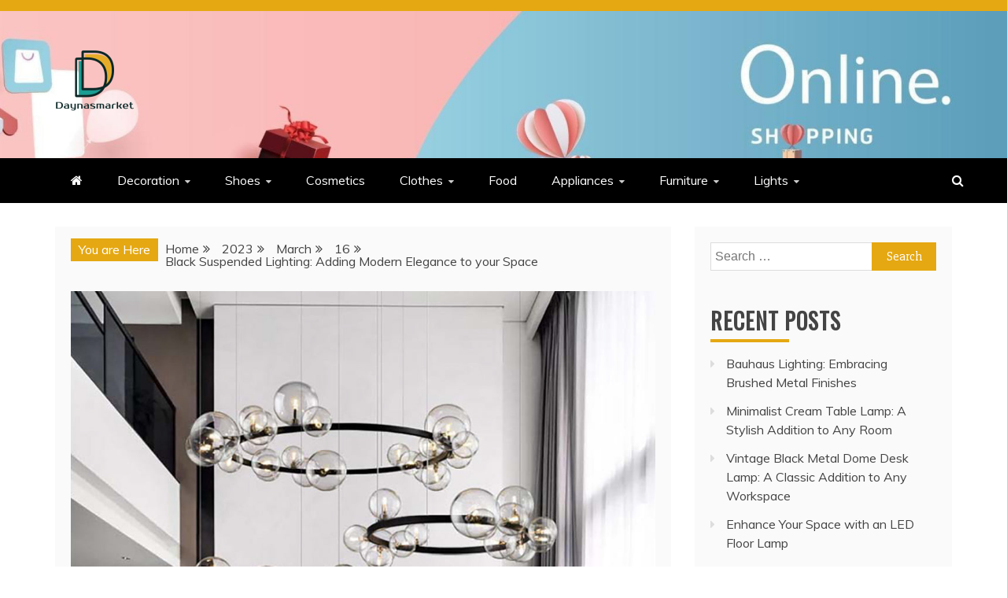

--- FILE ---
content_type: text/html; charset=UTF-8
request_url: https://www.daynasmarket.com/index.php/2023/03/16/black-suspended-lighting-adding-modern-elegance-to-your-space/
body_size: 16041
content:
<!doctype html>
<html lang="en-US" prefix="og: https://ogp.me/ns#">
<head>
    <meta charset="UTF-8">
    <meta name="viewport" content="width=device-width, initial-scale=1">
    <link rel="profile" href="https://gmpg.org/xfn/11">

    
<!-- Search Engine Optimization by Rank Math - https://s.rankmath.com/home -->
<title>Black Suspended Lighting: Adding Modern Elegance to your Space - Daynasmarket</title>
<meta name="description" content="Lighting is a crucial aspect of interior design as it can significantly impact the mood and aesthetics of a space. Choosing the right lighting fixture is"/>
<meta name="robots" content="index, follow, max-snippet:-1, max-video-preview:-1, max-image-preview:large"/>
<link rel="canonical" href="https://www.daynasmarket.com/index.php/2023/03/16/black-suspended-lighting-adding-modern-elegance-to-your-space/" />
<meta property="og:locale" content="en_US" />
<meta property="og:type" content="article" />
<meta property="og:title" content="Black Suspended Lighting: Adding Modern Elegance to your Space - Daynasmarket" />
<meta property="og:description" content="Lighting is a crucial aspect of interior design as it can significantly impact the mood and aesthetics of a space. Choosing the right lighting fixture is" />
<meta property="og:url" content="https://www.daynasmarket.com/index.php/2023/03/16/black-suspended-lighting-adding-modern-elegance-to-your-space/" />
<meta property="og:site_name" content="Daynasmarket" />
<meta property="article:section" content="Decoration" />
<meta property="og:image" content="https://www.daynasmarket.com/wp-content/uploads/2023/03/25921544_11276.jpg" />
<meta property="og:image:secure_url" content="https://www.daynasmarket.com/wp-content/uploads/2023/03/25921544_11276.jpg" />
<meta property="og:image:width" content="1000" />
<meta property="og:image:height" content="1000" />
<meta property="og:image:alt" content="Black Suspended Lighting: Adding Modern Elegance to your Space" />
<meta property="og:image:type" content="image/jpeg" />
<meta property="article:published_time" content="2023-03-16T14:33:43+00:00" />
<meta name="twitter:card" content="summary_large_image" />
<meta name="twitter:title" content="Black Suspended Lighting: Adding Modern Elegance to your Space - Daynasmarket" />
<meta name="twitter:description" content="Lighting is a crucial aspect of interior design as it can significantly impact the mood and aesthetics of a space. Choosing the right lighting fixture is" />
<meta name="twitter:image" content="https://www.daynasmarket.com/wp-content/uploads/2023/03/25921544_11276.jpg" />
<meta name="twitter:label1" content="Written by" />
<meta name="twitter:data1" content="Jackie K Freund" />
<meta name="twitter:label2" content="Time to read" />
<meta name="twitter:data2" content="2 minutes" />
<script type="application/ld+json" class="rank-math-schema">{"@context":"https://schema.org","@graph":[{"@type":["Person","Organization"],"@id":"https://www.daynasmarket.com/#person","name":"Daynasmarket"},{"@type":"WebSite","@id":"https://www.daynasmarket.com/#website","url":"https://www.daynasmarket.com","name":"Daynasmarket","publisher":{"@id":"https://www.daynasmarket.com/#person"},"inLanguage":"en-US"},{"@type":"ImageObject","@id":"https://www.daynasmarket.com/wp-content/uploads/2023/03/25921544_11276.jpg","url":"https://www.daynasmarket.com/wp-content/uploads/2023/03/25921544_11276.jpg","width":"1000","height":"1000","inLanguage":"en-US"},{"@type":"Person","@id":"https://www.daynasmarket.com/author/chloe/","name":"Jackie K Freund","url":"https://www.daynasmarket.com/author/chloe/","image":{"@type":"ImageObject","@id":"https://secure.gravatar.com/avatar/e2003ec88b791fa240ac8b0b05d8d164?s=96&amp;d=mm&amp;r=g","url":"https://secure.gravatar.com/avatar/e2003ec88b791fa240ac8b0b05d8d164?s=96&amp;d=mm&amp;r=g","caption":"Jackie K Freund","inLanguage":"en-US"}},{"@type":"WebPage","@id":"https://www.daynasmarket.com/index.php/2023/03/16/black-suspended-lighting-adding-modern-elegance-to-your-space/#webpage","url":"https://www.daynasmarket.com/index.php/2023/03/16/black-suspended-lighting-adding-modern-elegance-to-your-space/","name":"Black Suspended Lighting: Adding Modern Elegance to your Space - Daynasmarket","datePublished":"2023-03-16T14:33:43+00:00","dateModified":"2023-03-16T14:33:43+00:00","author":{"@id":"https://www.daynasmarket.com/author/chloe/"},"isPartOf":{"@id":"https://www.daynasmarket.com/#website"},"primaryImageOfPage":{"@id":"https://www.daynasmarket.com/wp-content/uploads/2023/03/25921544_11276.jpg"},"inLanguage":"en-US"},{"@type":"BlogPosting","headline":"Black Suspended Lighting: Adding Modern Elegance to your Space - Daynasmarket","datePublished":"2023-03-16T14:33:43+00:00","dateModified":"2023-03-16T14:33:43+00:00","author":{"@id":"https://www.daynasmarket.com/author/chloe/"},"publisher":{"@id":"https://www.daynasmarket.com/#person"},"description":"Lighting is a crucial aspect of interior design as it can significantly impact the mood and aesthetics of a space. Choosing the right lighting fixture is","name":"Black Suspended Lighting: Adding Modern Elegance to your Space - Daynasmarket","@id":"https://www.daynasmarket.com/index.php/2023/03/16/black-suspended-lighting-adding-modern-elegance-to-your-space/#richSnippet","isPartOf":{"@id":"https://www.daynasmarket.com/index.php/2023/03/16/black-suspended-lighting-adding-modern-elegance-to-your-space/#webpage"},"image":{"@id":"https://www.daynasmarket.com/wp-content/uploads/2023/03/25921544_11276.jpg"},"inLanguage":"en-US","mainEntityOfPage":{"@id":"https://www.daynasmarket.com/index.php/2023/03/16/black-suspended-lighting-adding-modern-elegance-to-your-space/#webpage"}}]}</script>
<!-- /Rank Math WordPress SEO plugin -->

<link rel='dns-prefetch' href='//fonts.googleapis.com' />
<link rel="alternate" type="application/rss+xml" title="Daynasmarket &raquo; Feed" href="https://www.daynasmarket.com/index.php/feed/" />
<link rel="alternate" type="application/rss+xml" title="Daynasmarket &raquo; Comments Feed" href="https://www.daynasmarket.com/index.php/comments/feed/" />
<link rel="alternate" type="application/rss+xml" title="Daynasmarket &raquo; Black Suspended Lighting: Adding Modern Elegance to your Space Comments Feed" href="https://www.daynasmarket.com/index.php/2023/03/16/black-suspended-lighting-adding-modern-elegance-to-your-space/feed/" />
<script type="text/javascript">
/* <![CDATA[ */
window._wpemojiSettings = {"baseUrl":"https:\/\/s.w.org\/images\/core\/emoji\/14.0.0\/72x72\/","ext":".png","svgUrl":"https:\/\/s.w.org\/images\/core\/emoji\/14.0.0\/svg\/","svgExt":".svg","source":{"concatemoji":"https:\/\/www.daynasmarket.com\/wp-includes\/js\/wp-emoji-release.min.js?ver=6.4.1"}};
/*! This file is auto-generated */
!function(i,n){var o,s,e;function c(e){try{var t={supportTests:e,timestamp:(new Date).valueOf()};sessionStorage.setItem(o,JSON.stringify(t))}catch(e){}}function p(e,t,n){e.clearRect(0,0,e.canvas.width,e.canvas.height),e.fillText(t,0,0);var t=new Uint32Array(e.getImageData(0,0,e.canvas.width,e.canvas.height).data),r=(e.clearRect(0,0,e.canvas.width,e.canvas.height),e.fillText(n,0,0),new Uint32Array(e.getImageData(0,0,e.canvas.width,e.canvas.height).data));return t.every(function(e,t){return e===r[t]})}function u(e,t,n){switch(t){case"flag":return n(e,"\ud83c\udff3\ufe0f\u200d\u26a7\ufe0f","\ud83c\udff3\ufe0f\u200b\u26a7\ufe0f")?!1:!n(e,"\ud83c\uddfa\ud83c\uddf3","\ud83c\uddfa\u200b\ud83c\uddf3")&&!n(e,"\ud83c\udff4\udb40\udc67\udb40\udc62\udb40\udc65\udb40\udc6e\udb40\udc67\udb40\udc7f","\ud83c\udff4\u200b\udb40\udc67\u200b\udb40\udc62\u200b\udb40\udc65\u200b\udb40\udc6e\u200b\udb40\udc67\u200b\udb40\udc7f");case"emoji":return!n(e,"\ud83e\udef1\ud83c\udffb\u200d\ud83e\udef2\ud83c\udfff","\ud83e\udef1\ud83c\udffb\u200b\ud83e\udef2\ud83c\udfff")}return!1}function f(e,t,n){var r="undefined"!=typeof WorkerGlobalScope&&self instanceof WorkerGlobalScope?new OffscreenCanvas(300,150):i.createElement("canvas"),a=r.getContext("2d",{willReadFrequently:!0}),o=(a.textBaseline="top",a.font="600 32px Arial",{});return e.forEach(function(e){o[e]=t(a,e,n)}),o}function t(e){var t=i.createElement("script");t.src=e,t.defer=!0,i.head.appendChild(t)}"undefined"!=typeof Promise&&(o="wpEmojiSettingsSupports",s=["flag","emoji"],n.supports={everything:!0,everythingExceptFlag:!0},e=new Promise(function(e){i.addEventListener("DOMContentLoaded",e,{once:!0})}),new Promise(function(t){var n=function(){try{var e=JSON.parse(sessionStorage.getItem(o));if("object"==typeof e&&"number"==typeof e.timestamp&&(new Date).valueOf()<e.timestamp+604800&&"object"==typeof e.supportTests)return e.supportTests}catch(e){}return null}();if(!n){if("undefined"!=typeof Worker&&"undefined"!=typeof OffscreenCanvas&&"undefined"!=typeof URL&&URL.createObjectURL&&"undefined"!=typeof Blob)try{var e="postMessage("+f.toString()+"("+[JSON.stringify(s),u.toString(),p.toString()].join(",")+"));",r=new Blob([e],{type:"text/javascript"}),a=new Worker(URL.createObjectURL(r),{name:"wpTestEmojiSupports"});return void(a.onmessage=function(e){c(n=e.data),a.terminate(),t(n)})}catch(e){}c(n=f(s,u,p))}t(n)}).then(function(e){for(var t in e)n.supports[t]=e[t],n.supports.everything=n.supports.everything&&n.supports[t],"flag"!==t&&(n.supports.everythingExceptFlag=n.supports.everythingExceptFlag&&n.supports[t]);n.supports.everythingExceptFlag=n.supports.everythingExceptFlag&&!n.supports.flag,n.DOMReady=!1,n.readyCallback=function(){n.DOMReady=!0}}).then(function(){return e}).then(function(){var e;n.supports.everything||(n.readyCallback(),(e=n.source||{}).concatemoji?t(e.concatemoji):e.wpemoji&&e.twemoji&&(t(e.twemoji),t(e.wpemoji)))}))}((window,document),window._wpemojiSettings);
/* ]]> */
</script>
<style id='wp-emoji-styles-inline-css' type='text/css'>

	img.wp-smiley, img.emoji {
		display: inline !important;
		border: none !important;
		box-shadow: none !important;
		height: 1em !important;
		width: 1em !important;
		margin: 0 0.07em !important;
		vertical-align: -0.1em !important;
		background: none !important;
		padding: 0 !important;
	}
</style>
<link rel='stylesheet' id='wp-block-library-css' href='https://www.daynasmarket.com/wp-includes/css/dist/block-library/style.min.css?ver=6.4.1' type='text/css' media='all' />
<style id='wp-block-library-inline-css' type='text/css'>
.has-text-align-justify{text-align:justify;}
</style>
<style id='wp-block-library-theme-inline-css' type='text/css'>
.wp-block-audio figcaption{color:#555;font-size:13px;text-align:center}.is-dark-theme .wp-block-audio figcaption{color:hsla(0,0%,100%,.65)}.wp-block-audio{margin:0 0 1em}.wp-block-code{border:1px solid #ccc;border-radius:4px;font-family:Menlo,Consolas,monaco,monospace;padding:.8em 1em}.wp-block-embed figcaption{color:#555;font-size:13px;text-align:center}.is-dark-theme .wp-block-embed figcaption{color:hsla(0,0%,100%,.65)}.wp-block-embed{margin:0 0 1em}.blocks-gallery-caption{color:#555;font-size:13px;text-align:center}.is-dark-theme .blocks-gallery-caption{color:hsla(0,0%,100%,.65)}.wp-block-image figcaption{color:#555;font-size:13px;text-align:center}.is-dark-theme .wp-block-image figcaption{color:hsla(0,0%,100%,.65)}.wp-block-image{margin:0 0 1em}.wp-block-pullquote{border-bottom:4px solid;border-top:4px solid;color:currentColor;margin-bottom:1.75em}.wp-block-pullquote cite,.wp-block-pullquote footer,.wp-block-pullquote__citation{color:currentColor;font-size:.8125em;font-style:normal;text-transform:uppercase}.wp-block-quote{border-left:.25em solid;margin:0 0 1.75em;padding-left:1em}.wp-block-quote cite,.wp-block-quote footer{color:currentColor;font-size:.8125em;font-style:normal;position:relative}.wp-block-quote.has-text-align-right{border-left:none;border-right:.25em solid;padding-left:0;padding-right:1em}.wp-block-quote.has-text-align-center{border:none;padding-left:0}.wp-block-quote.is-large,.wp-block-quote.is-style-large,.wp-block-quote.is-style-plain{border:none}.wp-block-search .wp-block-search__label{font-weight:700}.wp-block-search__button{border:1px solid #ccc;padding:.375em .625em}:where(.wp-block-group.has-background){padding:1.25em 2.375em}.wp-block-separator.has-css-opacity{opacity:.4}.wp-block-separator{border:none;border-bottom:2px solid;margin-left:auto;margin-right:auto}.wp-block-separator.has-alpha-channel-opacity{opacity:1}.wp-block-separator:not(.is-style-wide):not(.is-style-dots){width:100px}.wp-block-separator.has-background:not(.is-style-dots){border-bottom:none;height:1px}.wp-block-separator.has-background:not(.is-style-wide):not(.is-style-dots){height:2px}.wp-block-table{margin:0 0 1em}.wp-block-table td,.wp-block-table th{word-break:normal}.wp-block-table figcaption{color:#555;font-size:13px;text-align:center}.is-dark-theme .wp-block-table figcaption{color:hsla(0,0%,100%,.65)}.wp-block-video figcaption{color:#555;font-size:13px;text-align:center}.is-dark-theme .wp-block-video figcaption{color:hsla(0,0%,100%,.65)}.wp-block-video{margin:0 0 1em}.wp-block-template-part.has-background{margin-bottom:0;margin-top:0;padding:1.25em 2.375em}
</style>
<link rel='stylesheet' id='mediaelement-css' href='https://www.daynasmarket.com/wp-includes/js/mediaelement/mediaelementplayer-legacy.min.css?ver=4.2.17' type='text/css' media='all' />
<link rel='stylesheet' id='wp-mediaelement-css' href='https://www.daynasmarket.com/wp-includes/js/mediaelement/wp-mediaelement.min.css?ver=6.4.1' type='text/css' media='all' />
<style id='classic-theme-styles-inline-css' type='text/css'>
/*! This file is auto-generated */
.wp-block-button__link{color:#fff;background-color:#32373c;border-radius:9999px;box-shadow:none;text-decoration:none;padding:calc(.667em + 2px) calc(1.333em + 2px);font-size:1.125em}.wp-block-file__button{background:#32373c;color:#fff;text-decoration:none}
</style>
<style id='global-styles-inline-css' type='text/css'>
body{--wp--preset--color--black: #000000;--wp--preset--color--cyan-bluish-gray: #abb8c3;--wp--preset--color--white: #ffffff;--wp--preset--color--pale-pink: #f78da7;--wp--preset--color--vivid-red: #cf2e2e;--wp--preset--color--luminous-vivid-orange: #ff6900;--wp--preset--color--luminous-vivid-amber: #fcb900;--wp--preset--color--light-green-cyan: #7bdcb5;--wp--preset--color--vivid-green-cyan: #00d084;--wp--preset--color--pale-cyan-blue: #8ed1fc;--wp--preset--color--vivid-cyan-blue: #0693e3;--wp--preset--color--vivid-purple: #9b51e0;--wp--preset--gradient--vivid-cyan-blue-to-vivid-purple: linear-gradient(135deg,rgba(6,147,227,1) 0%,rgb(155,81,224) 100%);--wp--preset--gradient--light-green-cyan-to-vivid-green-cyan: linear-gradient(135deg,rgb(122,220,180) 0%,rgb(0,208,130) 100%);--wp--preset--gradient--luminous-vivid-amber-to-luminous-vivid-orange: linear-gradient(135deg,rgba(252,185,0,1) 0%,rgba(255,105,0,1) 100%);--wp--preset--gradient--luminous-vivid-orange-to-vivid-red: linear-gradient(135deg,rgba(255,105,0,1) 0%,rgb(207,46,46) 100%);--wp--preset--gradient--very-light-gray-to-cyan-bluish-gray: linear-gradient(135deg,rgb(238,238,238) 0%,rgb(169,184,195) 100%);--wp--preset--gradient--cool-to-warm-spectrum: linear-gradient(135deg,rgb(74,234,220) 0%,rgb(151,120,209) 20%,rgb(207,42,186) 40%,rgb(238,44,130) 60%,rgb(251,105,98) 80%,rgb(254,248,76) 100%);--wp--preset--gradient--blush-light-purple: linear-gradient(135deg,rgb(255,206,236) 0%,rgb(152,150,240) 100%);--wp--preset--gradient--blush-bordeaux: linear-gradient(135deg,rgb(254,205,165) 0%,rgb(254,45,45) 50%,rgb(107,0,62) 100%);--wp--preset--gradient--luminous-dusk: linear-gradient(135deg,rgb(255,203,112) 0%,rgb(199,81,192) 50%,rgb(65,88,208) 100%);--wp--preset--gradient--pale-ocean: linear-gradient(135deg,rgb(255,245,203) 0%,rgb(182,227,212) 50%,rgb(51,167,181) 100%);--wp--preset--gradient--electric-grass: linear-gradient(135deg,rgb(202,248,128) 0%,rgb(113,206,126) 100%);--wp--preset--gradient--midnight: linear-gradient(135deg,rgb(2,3,129) 0%,rgb(40,116,252) 100%);--wp--preset--font-size--small: 13px;--wp--preset--font-size--medium: 20px;--wp--preset--font-size--large: 36px;--wp--preset--font-size--x-large: 42px;--wp--preset--spacing--20: 0.44rem;--wp--preset--spacing--30: 0.67rem;--wp--preset--spacing--40: 1rem;--wp--preset--spacing--50: 1.5rem;--wp--preset--spacing--60: 2.25rem;--wp--preset--spacing--70: 3.38rem;--wp--preset--spacing--80: 5.06rem;--wp--preset--shadow--natural: 6px 6px 9px rgba(0, 0, 0, 0.2);--wp--preset--shadow--deep: 12px 12px 50px rgba(0, 0, 0, 0.4);--wp--preset--shadow--sharp: 6px 6px 0px rgba(0, 0, 0, 0.2);--wp--preset--shadow--outlined: 6px 6px 0px -3px rgba(255, 255, 255, 1), 6px 6px rgba(0, 0, 0, 1);--wp--preset--shadow--crisp: 6px 6px 0px rgba(0, 0, 0, 1);}:where(.is-layout-flex){gap: 0.5em;}:where(.is-layout-grid){gap: 0.5em;}body .is-layout-flow > .alignleft{float: left;margin-inline-start: 0;margin-inline-end: 2em;}body .is-layout-flow > .alignright{float: right;margin-inline-start: 2em;margin-inline-end: 0;}body .is-layout-flow > .aligncenter{margin-left: auto !important;margin-right: auto !important;}body .is-layout-constrained > .alignleft{float: left;margin-inline-start: 0;margin-inline-end: 2em;}body .is-layout-constrained > .alignright{float: right;margin-inline-start: 2em;margin-inline-end: 0;}body .is-layout-constrained > .aligncenter{margin-left: auto !important;margin-right: auto !important;}body .is-layout-constrained > :where(:not(.alignleft):not(.alignright):not(.alignfull)){max-width: var(--wp--style--global--content-size);margin-left: auto !important;margin-right: auto !important;}body .is-layout-constrained > .alignwide{max-width: var(--wp--style--global--wide-size);}body .is-layout-flex{display: flex;}body .is-layout-flex{flex-wrap: wrap;align-items: center;}body .is-layout-flex > *{margin: 0;}body .is-layout-grid{display: grid;}body .is-layout-grid > *{margin: 0;}:where(.wp-block-columns.is-layout-flex){gap: 2em;}:where(.wp-block-columns.is-layout-grid){gap: 2em;}:where(.wp-block-post-template.is-layout-flex){gap: 1.25em;}:where(.wp-block-post-template.is-layout-grid){gap: 1.25em;}.has-black-color{color: var(--wp--preset--color--black) !important;}.has-cyan-bluish-gray-color{color: var(--wp--preset--color--cyan-bluish-gray) !important;}.has-white-color{color: var(--wp--preset--color--white) !important;}.has-pale-pink-color{color: var(--wp--preset--color--pale-pink) !important;}.has-vivid-red-color{color: var(--wp--preset--color--vivid-red) !important;}.has-luminous-vivid-orange-color{color: var(--wp--preset--color--luminous-vivid-orange) !important;}.has-luminous-vivid-amber-color{color: var(--wp--preset--color--luminous-vivid-amber) !important;}.has-light-green-cyan-color{color: var(--wp--preset--color--light-green-cyan) !important;}.has-vivid-green-cyan-color{color: var(--wp--preset--color--vivid-green-cyan) !important;}.has-pale-cyan-blue-color{color: var(--wp--preset--color--pale-cyan-blue) !important;}.has-vivid-cyan-blue-color{color: var(--wp--preset--color--vivid-cyan-blue) !important;}.has-vivid-purple-color{color: var(--wp--preset--color--vivid-purple) !important;}.has-black-background-color{background-color: var(--wp--preset--color--black) !important;}.has-cyan-bluish-gray-background-color{background-color: var(--wp--preset--color--cyan-bluish-gray) !important;}.has-white-background-color{background-color: var(--wp--preset--color--white) !important;}.has-pale-pink-background-color{background-color: var(--wp--preset--color--pale-pink) !important;}.has-vivid-red-background-color{background-color: var(--wp--preset--color--vivid-red) !important;}.has-luminous-vivid-orange-background-color{background-color: var(--wp--preset--color--luminous-vivid-orange) !important;}.has-luminous-vivid-amber-background-color{background-color: var(--wp--preset--color--luminous-vivid-amber) !important;}.has-light-green-cyan-background-color{background-color: var(--wp--preset--color--light-green-cyan) !important;}.has-vivid-green-cyan-background-color{background-color: var(--wp--preset--color--vivid-green-cyan) !important;}.has-pale-cyan-blue-background-color{background-color: var(--wp--preset--color--pale-cyan-blue) !important;}.has-vivid-cyan-blue-background-color{background-color: var(--wp--preset--color--vivid-cyan-blue) !important;}.has-vivid-purple-background-color{background-color: var(--wp--preset--color--vivid-purple) !important;}.has-black-border-color{border-color: var(--wp--preset--color--black) !important;}.has-cyan-bluish-gray-border-color{border-color: var(--wp--preset--color--cyan-bluish-gray) !important;}.has-white-border-color{border-color: var(--wp--preset--color--white) !important;}.has-pale-pink-border-color{border-color: var(--wp--preset--color--pale-pink) !important;}.has-vivid-red-border-color{border-color: var(--wp--preset--color--vivid-red) !important;}.has-luminous-vivid-orange-border-color{border-color: var(--wp--preset--color--luminous-vivid-orange) !important;}.has-luminous-vivid-amber-border-color{border-color: var(--wp--preset--color--luminous-vivid-amber) !important;}.has-light-green-cyan-border-color{border-color: var(--wp--preset--color--light-green-cyan) !important;}.has-vivid-green-cyan-border-color{border-color: var(--wp--preset--color--vivid-green-cyan) !important;}.has-pale-cyan-blue-border-color{border-color: var(--wp--preset--color--pale-cyan-blue) !important;}.has-vivid-cyan-blue-border-color{border-color: var(--wp--preset--color--vivid-cyan-blue) !important;}.has-vivid-purple-border-color{border-color: var(--wp--preset--color--vivid-purple) !important;}.has-vivid-cyan-blue-to-vivid-purple-gradient-background{background: var(--wp--preset--gradient--vivid-cyan-blue-to-vivid-purple) !important;}.has-light-green-cyan-to-vivid-green-cyan-gradient-background{background: var(--wp--preset--gradient--light-green-cyan-to-vivid-green-cyan) !important;}.has-luminous-vivid-amber-to-luminous-vivid-orange-gradient-background{background: var(--wp--preset--gradient--luminous-vivid-amber-to-luminous-vivid-orange) !important;}.has-luminous-vivid-orange-to-vivid-red-gradient-background{background: var(--wp--preset--gradient--luminous-vivid-orange-to-vivid-red) !important;}.has-very-light-gray-to-cyan-bluish-gray-gradient-background{background: var(--wp--preset--gradient--very-light-gray-to-cyan-bluish-gray) !important;}.has-cool-to-warm-spectrum-gradient-background{background: var(--wp--preset--gradient--cool-to-warm-spectrum) !important;}.has-blush-light-purple-gradient-background{background: var(--wp--preset--gradient--blush-light-purple) !important;}.has-blush-bordeaux-gradient-background{background: var(--wp--preset--gradient--blush-bordeaux) !important;}.has-luminous-dusk-gradient-background{background: var(--wp--preset--gradient--luminous-dusk) !important;}.has-pale-ocean-gradient-background{background: var(--wp--preset--gradient--pale-ocean) !important;}.has-electric-grass-gradient-background{background: var(--wp--preset--gradient--electric-grass) !important;}.has-midnight-gradient-background{background: var(--wp--preset--gradient--midnight) !important;}.has-small-font-size{font-size: var(--wp--preset--font-size--small) !important;}.has-medium-font-size{font-size: var(--wp--preset--font-size--medium) !important;}.has-large-font-size{font-size: var(--wp--preset--font-size--large) !important;}.has-x-large-font-size{font-size: var(--wp--preset--font-size--x-large) !important;}
.wp-block-navigation a:where(:not(.wp-element-button)){color: inherit;}
:where(.wp-block-post-template.is-layout-flex){gap: 1.25em;}:where(.wp-block-post-template.is-layout-grid){gap: 1.25em;}
:where(.wp-block-columns.is-layout-flex){gap: 2em;}:where(.wp-block-columns.is-layout-grid){gap: 2em;}
.wp-block-pullquote{font-size: 1.5em;line-height: 1.6;}
</style>
<link rel='stylesheet' id='refined-blocks-heading-css' href='//fonts.googleapis.com/css?family=Oswald&#038;ver=6.4.1' type='text/css' media='all' />
<link rel='stylesheet' id='refined-magazine-style-css' href='https://www.daynasmarket.com/wp-content/themes/refined-magazine/style.css?ver=6.4.1' type='text/css' media='all' />
<style id='refined-magazine-style-inline-css' type='text/css'>
.site-branding h1, .site-branding p.site-title,.ct-dark-mode .site-title a, .site-title, .site-title a, .site-title a:hover, .site-title a:visited:hover { color: #blank; }.entry-content a, .entry-title a:hover, .related-title a:hover, .posts-navigation .nav-previous a:hover, .post-navigation .nav-previous a:hover, .posts-navigation .nav-next a:hover, .post-navigation .nav-next a:hover, #comments .comment-content a:hover, #comments .comment-author a:hover, .offcanvas-menu nav ul.top-menu li a:hover, .offcanvas-menu nav ul.top-menu li.current-menu-item > a, .error-404-title, #refined-magazine-breadcrumbs a:hover, .entry-content a.read-more-text:hover, a:hover, a:visited:hover, .widget_refined_magazine_category_tabbed_widget.widget ul.ct-nav-tabs li a  { color : #e5a812; }.candid-refined-post-format, .refined-magazine-featured-block .refined-magazine-col-2 .candid-refined-post-format, .cat-links a,.top-bar,.main-navigation ul li a:hover, .main-navigation ul li.current-menu-item > a, .main-navigation ul li a:hover, .main-navigation ul li.current-menu-item > a, .trending-title, .search-form input[type=submit], input[type="submit"], ::selection, #toTop, .breadcrumbs span.breadcrumb, article.sticky .refined-magazine-content-container, .candid-pagination .page-numbers.current, .candid-pagination .page-numbers:hover, .ct-title-head, .widget-title:before, .widget ul.ct-nav-tabs:before, .widget ul.ct-nav-tabs li.ct-title-head:hover, .widget ul.ct-nav-tabs li.ct-title-head.ui-tabs-active { background-color : #e5a812; }.candid-refined-post-format, .refined-magazine-featured-block .refined-magazine-col-2 .candid-refined-post-format, blockquote, .search-form input[type="submit"], input[type="submit"], .candid-pagination .page-numbers { border-color : #e5a812; }.cat-links a:focus{ outline : 1px dashed #e5a812; }.ct-post-overlay .post-content, .ct-post-overlay .post-content a, .widget .ct-post-overlay .post-content a, .widget .ct-post-overlay .post-content a:visited, .ct-post-overlay .post-content a:visited:hover, .slide-details:hover .cat-links a { color: #fff; }.logo-wrapper-block{background-color : #ffffff; }@media (min-width: 1600px){.ct-boxed #page{max-width : 1500px; }}
</style>
<link rel='stylesheet' id='refined-blocks-style-css' href='https://www.daynasmarket.com/wp-content/themes/refined-blocks/style.css?ver=6.4.1' type='text/css' media='all' />
<link rel='stylesheet' id='google-fonts-css' href='//fonts.googleapis.com/css?family=Slabo+27px%7CMuli&#038;display=swap&#038;ver=6.4.1' type='text/css' media='all' />
<link rel='stylesheet' id='font-awesome-css' href='https://www.daynasmarket.com/wp-content/themes/refined-magazine/candidthemes/assets/framework/Font-Awesome/css/font-awesome.min.css?ver=4.7.0' type='text/css' media='all' />
<link rel='stylesheet' id='slick-css-css' href='https://www.daynasmarket.com/wp-content/themes/refined-magazine/candidthemes/assets/framework/slick/slick.css?ver=6.4.1' type='text/css' media='all' />
<link rel='stylesheet' id='slick-theme-css-css' href='https://www.daynasmarket.com/wp-content/themes/refined-magazine/candidthemes/assets/framework/slick/slick-theme.css?ver=6.4.1' type='text/css' media='all' />
<link rel='stylesheet' id='jetpack_css-css' href='https://www.daynasmarket.com/wp-content/plugins/jetpack/css/jetpack.css?ver=10.9' type='text/css' media='all' />
<script type="text/javascript" src="https://www.daynasmarket.com/wp-includes/js/jquery/jquery.min.js?ver=3.7.1" id="jquery-core-js"></script>
<script type="text/javascript" src="https://www.daynasmarket.com/wp-includes/js/jquery/jquery-migrate.min.js?ver=3.4.1" id="jquery-migrate-js"></script>
<link rel="https://api.w.org/" href="https://www.daynasmarket.com/index.php/wp-json/" /><link rel="alternate" type="application/json" href="https://www.daynasmarket.com/index.php/wp-json/wp/v2/posts/887" /><link rel="EditURI" type="application/rsd+xml" title="RSD" href="https://www.daynasmarket.com/xmlrpc.php?rsd" />
<meta name="generator" content="WordPress 6.4.1" />
<link rel='shortlink' href='https://www.daynasmarket.com/?p=887' />
<link rel="alternate" type="application/json+oembed" href="https://www.daynasmarket.com/index.php/wp-json/oembed/1.0/embed?url=https%3A%2F%2Fwww.daynasmarket.com%2Findex.php%2F2023%2F03%2F16%2Fblack-suspended-lighting-adding-modern-elegance-to-your-space%2F" />
<link rel="alternate" type="text/xml+oembed" href="https://www.daynasmarket.com/index.php/wp-json/oembed/1.0/embed?url=https%3A%2F%2Fwww.daynasmarket.com%2Findex.php%2F2023%2F03%2F16%2Fblack-suspended-lighting-adding-modern-elegance-to-your-space%2F&#038;format=xml" />
<style type='text/css'>img#wpstats{display:none}</style>
	<link rel="pingback" href="https://www.daynasmarket.com/xmlrpc.php">		<style type="text/css">
					.site-title,
			.site-description {
				position: absolute;
				clip: rect(1px, 1px, 1px, 1px);
			}
        			.site-title a, .site-title{
				color: #blank;
			}
		</style>
		<link rel="icon" href="https://www.daynasmarket.com/wp-content/uploads/2022/05/cropped-daynasmarket2-32x32.png" sizes="32x32" />
<link rel="icon" href="https://www.daynasmarket.com/wp-content/uploads/2022/05/cropped-daynasmarket2-192x192.png" sizes="192x192" />
<link rel="apple-touch-icon" href="https://www.daynasmarket.com/wp-content/uploads/2022/05/cropped-daynasmarket2-180x180.png" />
<meta name="msapplication-TileImage" content="https://www.daynasmarket.com/wp-content/uploads/2022/05/cropped-daynasmarket2-270x270.png" />
</head>
<body class="post-template-default single single-post postid-887 single-format-standard wp-custom-logo wp-embed-responsive ct-bg ct-full-layout ct-sticky-sidebar right-sidebar" itemtype="https://schema.org/Blog" itemscope>
<div id="page" class="site">
            <a class="skip-link screen-reader-text"
           href="#content">Skip to content</a>
                    <!-- Preloader -->
            <div id="loader-wrapper">
                <div id="loader"></div>

                <div class="loader-section section-left"></div>
                <div class="loader-section section-right"></div>

            </div>
                <header id="masthead" class="site-header" itemtype="https://schema.org/WPHeader" itemscope>
                <div class="overlay"></div>
                <div class="top-bar">
        <a href="#" class="ct-show-hide-top"> <i class="fa fa-chevron-down"></i> </a>
        <div class="container-inner clearfix">

            <div class="top-left-col clearfix">

        
        </div>

                <div class="top-right-col clearfix">
                </div> <!-- .top-right-col -->
                </div> <!-- .container-inner -->
        </div> <!-- .top-bar -->

                            <div class="logo-wrapper-block" style="background-image: url(https://www.daynasmarket.com/wp-content/uploads/2022/05/cropped-shopping-online.jpg);">
                    <div class="container-inner clearfix logo-wrapper-container">
        <div class="logo-wrapper float-left">
            <div class="site-branding">

                <div class="refined-magazine-logo-container">
                    <a href="https://www.daynasmarket.com/" class="custom-logo-link" rel="home"><img width="100" height="79" src="https://www.daynasmarket.com/wp-content/uploads/2022/05/daynasmarket-e1652255778960.png" class="custom-logo" alt="Daynasmarket" decoding="async" /></a>                        <p class="site-title"><a href="https://www.daynasmarket.com/"
                                                 rel="home">Daynasmarket</a></p>
                                            <p class="site-description">Provide you with the best product ideas!</p>
                                    </div> <!-- refined-magazine-logo-container -->
            </div><!-- .site-branding -->
        </div> <!-- .logo-wrapper -->
                </div> <!-- .container-inner -->
        </div> <!-- .logo-wrapper-block -->
                <div class="refined-magazine-menu-container sticky-header">
            <div class="container-inner clearfix">
                <nav id="site-navigation"
                     class="main-navigation" itemtype="https://schema.org/SiteNavigationElement" itemscope>
                    <div class="navbar-header clearfix">
                        <button class="menu-toggle" aria-controls="primary-menu"
                                aria-expanded="false">
                            <span> </span>
                        </button>
                    </div>
                    <ul id="primary-menu" class="nav navbar-nav nav-menu">
                                                    <li class=""><a href="https://www.daynasmarket.com/">
                                    <i class="fa fa-home"></i> </a></li>
                                                <li id="menu-item-68" class="menu-item menu-item-type-taxonomy menu-item-object-category current-post-ancestor current-menu-parent current-post-parent menu-item-has-children menu-item-68"><a href="https://www.daynasmarket.com/index.php/category/decoration/">Decoration</a>
<ul class="sub-menu">
	<li id="menu-item-75" class="menu-item menu-item-type-taxonomy menu-item-object-category menu-item-75"><a href="https://www.daynasmarket.com/index.php/category/decoration/indoor-decoration/">Indoor decoration</a></li>
	<li id="menu-item-97" class="menu-item menu-item-type-taxonomy menu-item-object-category menu-item-97"><a href="https://www.daynasmarket.com/index.php/category/decoration/outdoor-decoration/">Outdoor decoration</a></li>
</ul>
</li>
<li id="menu-item-73" class="menu-item menu-item-type-taxonomy menu-item-object-category menu-item-has-children menu-item-73"><a href="https://www.daynasmarket.com/index.php/category/shoes/">Shoes</a>
<ul class="sub-menu">
	<li id="menu-item-74" class="menu-item menu-item-type-taxonomy menu-item-object-category menu-item-74"><a href="https://www.daynasmarket.com/index.php/category/shoes/ladies-shoes/">Ladies shoes</a></li>
	<li id="menu-item-76" class="menu-item menu-item-type-taxonomy menu-item-object-category menu-item-76"><a href="https://www.daynasmarket.com/index.php/category/shoes/childrens-shoes/">Children&#8217;s shoes</a></li>
	<li id="menu-item-77" class="menu-item menu-item-type-taxonomy menu-item-object-category menu-item-77"><a href="https://www.daynasmarket.com/index.php/category/shoes/mens-shoes/">Men&#8217;s shoes</a></li>
</ul>
</li>
<li id="menu-item-78" class="menu-item menu-item-type-taxonomy menu-item-object-category menu-item-78"><a href="https://www.daynasmarket.com/index.php/category/cosmetics/">Cosmetics</a></li>
<li id="menu-item-79" class="menu-item menu-item-type-taxonomy menu-item-object-category menu-item-has-children menu-item-79"><a href="https://www.daynasmarket.com/index.php/category/clothes/">Clothes</a>
<ul class="sub-menu">
	<li id="menu-item-82" class="menu-item menu-item-type-taxonomy menu-item-object-category menu-item-82"><a href="https://www.daynasmarket.com/index.php/category/clothes/ladies-clothes/">Ladies clothes</a></li>
	<li id="menu-item-81" class="menu-item menu-item-type-taxonomy menu-item-object-category menu-item-81"><a href="https://www.daynasmarket.com/index.php/category/clothes/mens-clothes/">Men&#8217;s clothes</a></li>
	<li id="menu-item-80" class="menu-item menu-item-type-taxonomy menu-item-object-category menu-item-80"><a href="https://www.daynasmarket.com/index.php/category/clothes/children-clothes/">Children clothes</a></li>
</ul>
</li>
<li id="menu-item-83" class="menu-item menu-item-type-taxonomy menu-item-object-category menu-item-83"><a href="https://www.daynasmarket.com/index.php/category/food/">Food</a></li>
<li id="menu-item-84" class="menu-item menu-item-type-taxonomy menu-item-object-category menu-item-has-children menu-item-84"><a href="https://www.daynasmarket.com/index.php/category/appliances/">Appliances</a>
<ul class="sub-menu">
	<li id="menu-item-87" class="menu-item menu-item-type-taxonomy menu-item-object-category menu-item-87"><a href="https://www.daynasmarket.com/index.php/category/appliances/kitchen-appliances/">Kitchen appliances</a></li>
	<li id="menu-item-86" class="menu-item menu-item-type-taxonomy menu-item-object-category menu-item-86"><a href="https://www.daynasmarket.com/index.php/category/appliances/living-room-appliances/">Living room appliances</a></li>
	<li id="menu-item-85" class="menu-item menu-item-type-taxonomy menu-item-object-category menu-item-85"><a href="https://www.daynasmarket.com/index.php/category/appliances/bedroom-appliances/">Bedroom appliances</a></li>
</ul>
</li>
<li id="menu-item-69" class="menu-item menu-item-type-taxonomy menu-item-object-category menu-item-has-children menu-item-69"><a href="https://www.daynasmarket.com/index.php/category/furniture/">Furniture</a>
<ul class="sub-menu">
	<li id="menu-item-70" class="menu-item menu-item-type-taxonomy menu-item-object-category menu-item-70"><a href="https://www.daynasmarket.com/index.php/category/furniture/sofa/">Sofa</a></li>
	<li id="menu-item-88" class="menu-item menu-item-type-taxonomy menu-item-object-category menu-item-88"><a href="https://www.daynasmarket.com/index.php/category/furniture/cabinet/">Cabinet</a></li>
	<li id="menu-item-89" class="menu-item menu-item-type-taxonomy menu-item-object-category menu-item-89"><a href="https://www.daynasmarket.com/index.php/category/furniture/chair/">Chair</a></li>
	<li id="menu-item-90" class="menu-item menu-item-type-taxonomy menu-item-object-category menu-item-90"><a href="https://www.daynasmarket.com/index.php/category/furniture/stool/">Stool</a></li>
	<li id="menu-item-91" class="menu-item menu-item-type-taxonomy menu-item-object-category menu-item-91"><a href="https://www.daynasmarket.com/index.php/category/furniture/table/">Table</a></li>
</ul>
</li>
<li id="menu-item-71" class="menu-item menu-item-type-taxonomy menu-item-object-category menu-item-has-children menu-item-71"><a href="https://www.daynasmarket.com/index.php/category/lights/">Lights</a>
<ul class="sub-menu">
	<li id="menu-item-72" class="menu-item menu-item-type-taxonomy menu-item-object-category menu-item-72"><a href="https://www.daynasmarket.com/index.php/category/lights/ceiling-lamp/">Ceiling lamp</a></li>
	<li id="menu-item-92" class="menu-item menu-item-type-taxonomy menu-item-object-category menu-item-92"><a href="https://www.daynasmarket.com/index.php/category/lights/chandelier/">Chandelier</a></li>
	<li id="menu-item-93" class="menu-item menu-item-type-taxonomy menu-item-object-category menu-item-93"><a href="https://www.daynasmarket.com/index.php/category/lights/floor-lamp/">Floor lamp</a></li>
	<li id="menu-item-94" class="menu-item menu-item-type-taxonomy menu-item-object-category menu-item-94"><a href="https://www.daynasmarket.com/index.php/category/lights/wall-lamp/">Wall lamp</a></li>
	<li id="menu-item-95" class="menu-item menu-item-type-taxonomy menu-item-object-category menu-item-95"><a href="https://www.daynasmarket.com/index.php/category/lights/table-lamp/">Table lamp</a></li>
	<li id="menu-item-96" class="menu-item menu-item-type-taxonomy menu-item-object-category menu-item-96"><a href="https://www.daynasmarket.com/index.php/category/lights/pendant-light/">Pendant light</a></li>
</ul>
</li>
                    </ul>
                </nav><!-- #site-navigation -->

                                    <div class="ct-menu-search"><a class="search-icon-box" href="#"> <i class="fa fa-search"></i>
                        </a></div>
                    <div class="top-bar-search">
                        <form role="search" method="get" class="search-form" action="https://www.daynasmarket.com/">
				<label>
					<span class="screen-reader-text">Search for:</span>
					<input type="search" class="search-field" placeholder="Search &hellip;" value="" name="s" />
				</label>
				<input type="submit" class="search-submit" value="Search" />
			</form>                        <button type="button" class="close"></button>
                    </div>
                            </div> <!-- .container-inner -->
        </div> <!-- refined-magazine-menu-container -->
                </header><!-- #masthead -->
        
    <div id="content" class="site-content">
                <div class="container-inner ct-container-main clearfix">
    <div id="primary" class="content-area">
        <main id="main" class="site-main">

                            <div class="breadcrumbs">
                    <div class='breadcrumbs init-animate clearfix'><span class='breadcrumb'>You are Here</span><div id='refined-magazine-breadcrumbs' class='clearfix'><div role="navigation" aria-label="Breadcrumbs" class="breadcrumb-trail breadcrumbs" itemprop="breadcrumb"><ul class="trail-items" itemscope itemtype="http://schema.org/BreadcrumbList"><meta name="numberOfItems" content="5" /><meta name="itemListOrder" content="Ascending" /><li itemprop="itemListElement" itemscope itemtype="http://schema.org/ListItem" class="trail-item trail-begin"><a href="https://www.daynasmarket.com" rel="home"><span itemprop="name">Home</span></a><meta itemprop="position" content="1" /></li><li itemprop="itemListElement" itemscope itemtype="http://schema.org/ListItem" class="trail-item"><a href="https://www.daynasmarket.com/index.php/2023/"><span itemprop="name">2023</span></a><meta itemprop="position" content="2" /></li><li itemprop="itemListElement" itemscope itemtype="http://schema.org/ListItem" class="trail-item"><a href="https://www.daynasmarket.com/index.php/2023/03/"><span itemprop="name">March</span></a><meta itemprop="position" content="3" /></li><li itemprop="itemListElement" itemscope itemtype="http://schema.org/ListItem" class="trail-item"><a href="https://www.daynasmarket.com/index.php/2023/03/16/"><span itemprop="name">16</span></a><meta itemprop="position" content="4" /></li><li itemprop="itemListElement" itemscope itemtype="http://schema.org/ListItem" class="trail-item trail-end"><span itemprop="name">Black Suspended Lighting: Adding Modern Elegance to your Space</span><meta itemprop="position" content="5" /></li></ul></div></div></div>                </div>
                                        <article id="post-887" class="post-887 post type-post status-publish format-standard has-post-thumbnail hentry category-decoration" itemtype="https://schema.org/CreativeWork" itemscope>
        <div class="refined-magazine-content-container refined-magazine-has-thumbnail">
                    <div class="post-thumb">
                
            <div class="post-thumbnail">
                <img width="1000" height="1000" src="https://www.daynasmarket.com/wp-content/uploads/2023/03/25921544_11276.jpg" class="attachment-refined-magazine-large-thumb size-refined-magazine-large-thumb wp-post-image" alt="Black Suspended Lighting: Adding Modern Elegance to your Space" itemprop="image" decoding="async" fetchpriority="high" srcset="https://www.daynasmarket.com/wp-content/uploads/2023/03/25921544_11276.jpg 1000w, https://www.daynasmarket.com/wp-content/uploads/2023/03/25921544_11276-300x300.jpg 300w, https://www.daynasmarket.com/wp-content/uploads/2023/03/25921544_11276-150x150.jpg 150w, https://www.daynasmarket.com/wp-content/uploads/2023/03/25921544_11276-768x768.jpg 768w" sizes="(max-width: 1000px) 100vw, 1000px" />            </div><!-- .post-thumbnail -->

                    </div>
                <div class="refined-magazine-content-area">
            <header class="entry-header">

                <div class="post-meta">
                    <span class="cat-links"><a class="ct-cat-item-2" href="https://www.daynasmarket.com/index.php/category/decoration/"  rel="category tag">Decoration</a> </span>                </div>
                <h1 class="entry-title" itemprop="headline">Black Suspended Lighting: Adding Modern Elegance to your Space</h1>                    <div class="entry-meta">
                        <span class="posted-on"><i class="fa fa-calendar"></i><a href="https://www.daynasmarket.com/index.php/2023/03/16/black-suspended-lighting-adding-modern-elegance-to-your-space/" rel="bookmark"><time class="entry-date published" datetime="2023-03-16T14:33:43+00:00" itemprop="datePublished">March 16, 2023</time><time class="updated" datetime="2023-03-09T08:28:51+00:00" itemprop="dateModified">March 9, 2023</time></a></span><span class="byline"> <span class="author vcard" itemprop="author" itemtype="https://schema.org/Person" itemscope><i class="fa fa-user"></i><a class="url fn n" href="https://www.daynasmarket.com/author/chloe/" rel="author"><span class="author-name" itemprop="name">Jackie K Freund</span></a></span></span>                    </div><!-- .entry-meta -->
                            </header><!-- .entry-header -->


            <div class="entry-content">
                <h2>Introduction</h2>
<p>Lighting is a crucial aspect of interior design as it can significantly impact the mood and aesthetics of a space. Choosing the right lighting fixture is essential to achieve the desired style and ambiance. In recent times, black suspended lighting has become increasingly popular among homeowners and interior designers. In this article, we will discuss the reasons behind the trend and how black suspended lighting adds modern elegance to any space.</p>
<h2>Reasons behind the trend</h2>
<p>Black suspended lighting fixtures are an excellent way to modernize a space. They offer a blend of sophistication and functionality that is hard to miss. Here are some reasons why they have become a trend:</p>
<h3>1. Versatility</h3>
<p>One of the main reasons why black suspended lighting fixtures are popular is their versatility. They can work in several spaces, whether it&#8217;s a dining room, kitchen, living room, bedroom, or even a workspace. Additionally, the color black can complement any style, whether it&#8217;s industrial, modern, contemporary, or bohemian.</p>
<h3>2. Aesthetic appeal</h3>
<p>Black suspended lighting fixtures have an aesthetic appeal that can uplift any space. They add depth and sophistication, making the space feel cozy, inviting, and modern. Additionally, they create a focal point in the room, making them a statement piece.</p>
<h3>3. Focused illumination</h3>
<p>Another reason why black suspended lighting fixtures are trending is their ability to deliver focused illumination. They hang low from the ceiling, providing direct light, making them perfect for task lighting or accent lighting. They can also create a warm and comfortable environment by emitting a soft warm glow.</p>
<h2>How black suspended lighting adds modern elegance to your space</h2>
<p>Black suspended lighting fixtures create a modern and elegant atmosphere in any space. Here are some ways they achieve this:</p>
<h3>1. Blend of contrasting colors</h3>
<p>Black suspended lighting fixtures pair well with contrasting colors. When used in rooms with white or neutral colors, the dark color creates a stunning contrast that adds depth and sophistication to the area. The contrast emphasizes the lighting fixture, making it a focal point of the room.</p>
<h3>2. Minimalist design</h3>
<p>Most black suspended lighting fixtures have a minimalist design. This design style, characterized by simplicity, clean lines, and functionality, adds a streamlined and modern look to any space. Additionally, the minimalism of the fixtures draws attention to the boldness of the black color, which enhances the modern elegance of the room.</p>
<h3>3. Suspended lighting fixtures create optical illusions</h3>
<p>When placed in the right location, black suspended lighting fixtures can create optical illusions. They can cast an impression of more space than there is, making the area appear more extensive, creating a sense of luxury and elegance.</p>
<h2></h2>

                            </div>
            <!-- .entry-content -->

            <footer class="entry-footer">
                            </footer><!-- .entry-footer -->

                    <div class="meta_bottom">
            <div class="text_share header-text">Share</div>
            <div class="post-share">
                    <a target="_blank" href="https://www.facebook.com/sharer/sharer.php?u=https://www.daynasmarket.com/index.php/2023/03/16/black-suspended-lighting-adding-modern-elegance-to-your-space/">
                        <i class="fa fa-facebook"></i>
                        Facebook                    </a>
                    <a target="_blank" href="https://twitter.com/share?text=Black%20Suspended%20Lighting:%20Adding%20Modern%20Elegance%20to%20your%20Space&#038;url=https://www.daynasmarket.com/index.php/2023/03/16/black-suspended-lighting-adding-modern-elegance-to-your-space/">
                        <i class="fa fa-twitter"></i>                        
                        Twitter                    </a>
                    <a target="_blank" href="https://pinterest.com/pin/create/button/?url=https://www.daynasmarket.com/index.php/2023/03/16/black-suspended-lighting-adding-modern-elegance-to-your-space/&#038;media=https://www.daynasmarket.com/wp-content/uploads/2023/03/25921544_11276.jpg&#038;description=Black%20Suspended%20Lighting:%20Adding%20Modern%20Elegance%20to%20your%20Space">
                        <i class="fa fa-pinterest"></i>
                        
                        Pinterest                    </a>
                    <a target="_blank" href="http://www.linkedin.com/shareArticle?mini=true&#038;title=Black%20Suspended%20Lighting:%20Adding%20Modern%20Elegance%20to%20your%20Space&#038;url=https://www.daynasmarket.com/index.php/2023/03/16/black-suspended-lighting-adding-modern-elegance-to-your-space/">
                        <i class="fa fa-linkedin"></i>
                        Linkedin                        
                    </a>
            </div>
        </div>
                </div> <!-- .refined-magazine-content-area -->
    </div> <!-- .refined-magazine-content-container -->
</article><!-- #post-887 -->

	<nav class="navigation post-navigation" aria-label="Posts">
		<h2 class="screen-reader-text">Post navigation</h2>
		<div class="nav-links"><div class="nav-previous"><a href="https://www.daynasmarket.com/index.php/2023/03/16/shine-bright-with-the-stylish-loaf-table-lamp/" rel="prev">Shine Bright with the Stylish Loaf Table Lamp</a></div><div class="nav-next"><a href="https://www.daynasmarket.com/index.php/2023/03/16/the-mesmerizing-glow-of-large-lava-lamps-in-the-uk/" rel="next">The Mesmerizing Glow of Large Lava Lamps in the UK</a></div></div>
	</nav>                <div class="related-pots-block">
                                            <h2 class="widget-title">
                            Related Posts                        </h2>
                                        <ul class="related-post-entries clearfix">
                                                    <li>
                                                                    <figure class="widget-image">
                                        <a href="https://www.daynasmarket.com/index.php/2026/01/12/minimalist-cream-table-lamp-a-stylish-addition-to-any-room/">
                                            <img width="350" height="220" src="https://www.daynasmarket.com/wp-content/uploads/2026/01/image-350x220.jpg" class="attachment-refined-magazine-small-thumb size-refined-magazine-small-thumb wp-post-image" alt="Photo table lamp" decoding="async" />                                        </a>
                                    </figure>
                                                                <div class="featured-desc">
                                    <h2 class="related-title">
                                        <a href="https://www.daynasmarket.com/index.php/2026/01/12/minimalist-cream-table-lamp-a-stylish-addition-to-any-room/">
                                            Minimalist Cream Table Lamp: A Stylish Addition to Any Room                                        </a>
                                    </h2>
                                    <div class="entry-meta">
                                        <span class="posted-on"><i class="fa fa-calendar"></i><a href="https://www.daynasmarket.com/index.php/2026/01/12/minimalist-cream-table-lamp-a-stylish-addition-to-any-room/" rel="bookmark"><time class="entry-date published updated" datetime="2026-01-12T01:36:56+00:00">January 12, 2026</time></a></span>                                    </div><!-- .entry-meta -->
                                </div>
                            </li>
                                                    <li>
                                                                    <figure class="widget-image">
                                        <a href="https://www.daynasmarket.com/index.php/2023/11/01/illuminate-your-space-with-style-philips-hue-pendant-light/">
                                            <img width="350" height="220" src="https://www.daynasmarket.com/wp-content/uploads/2023/10/116322-2-3-350x220.jpg" class="attachment-refined-magazine-small-thumb size-refined-magazine-small-thumb wp-post-image" alt="" decoding="async" />                                        </a>
                                    </figure>
                                                                <div class="featured-desc">
                                    <h2 class="related-title">
                                        <a href="https://www.daynasmarket.com/index.php/2023/11/01/illuminate-your-space-with-style-philips-hue-pendant-light/">
                                            Illuminate Your Space with Style: Philips Hue Pendant Light                                        </a>
                                    </h2>
                                    <div class="entry-meta">
                                        <span class="posted-on"><i class="fa fa-calendar"></i><a href="https://www.daynasmarket.com/index.php/2023/11/01/illuminate-your-space-with-style-philips-hue-pendant-light/" rel="bookmark"><time class="entry-date published" datetime="2023-11-01T16:42:32+00:00" itemprop="datePublished">November 1, 2023</time><time class="updated" datetime="2023-04-26T03:39:50+00:00" itemprop="dateModified">April 26, 2023</time></a></span>                                    </div><!-- .entry-meta -->
                                </div>
                            </li>
                                                    <li>
                                                                    <figure class="widget-image">
                                        <a href="https://www.daynasmarket.com/index.php/2023/11/01/transform-your-l-shaped-drawing-room-with-stunning-false-ceiling-design/">
                                            <img width="350" height="220" src="https://www.daynasmarket.com/wp-content/uploads/2023/10/107608-2-350x220.jpg" class="attachment-refined-magazine-small-thumb size-refined-magazine-small-thumb wp-post-image" alt="" decoding="async" loading="lazy" />                                        </a>
                                    </figure>
                                                                <div class="featured-desc">
                                    <h2 class="related-title">
                                        <a href="https://www.daynasmarket.com/index.php/2023/11/01/transform-your-l-shaped-drawing-room-with-stunning-false-ceiling-design/">
                                            Transform Your L-Shaped Drawing Room with Stunning False Ceiling Design                                        </a>
                                    </h2>
                                    <div class="entry-meta">
                                        <span class="posted-on"><i class="fa fa-calendar"></i><a href="https://www.daynasmarket.com/index.php/2023/11/01/transform-your-l-shaped-drawing-room-with-stunning-false-ceiling-design/" rel="bookmark"><time class="entry-date published" datetime="2023-11-01T05:00:31+00:00" itemprop="datePublished">November 1, 2023</time><time class="updated" datetime="2023-04-26T03:37:45+00:00" itemprop="dateModified">April 26, 2023</time></a></span>                                    </div><!-- .entry-meta -->
                                </div>
                            </li>
                                            </ul>
                </div> <!-- .related-post-block -->
                
<div id="comments" class="comments-area">

    	<div id="respond" class="comment-respond">
		<h3 id="reply-title" class="comment-reply-title">Leave a Reply <small><a rel="nofollow" id="cancel-comment-reply-link" href="/index.php/2023/03/16/black-suspended-lighting-adding-modern-elegance-to-your-space/#respond" style="display:none;">Cancel reply</a></small></h3><form action="https://www.daynasmarket.com/wp-comments-post.php" method="post" id="commentform" class="comment-form" novalidate><p class="comment-notes"><span id="email-notes">Your email address will not be published.</span> <span class="required-field-message">Required fields are marked <span class="required">*</span></span></p><p class="comment-form-comment"><label for="comment">Comment <span class="required">*</span></label> <textarea id="comment" name="comment" cols="45" rows="8" maxlength="65525" required></textarea></p><p class="comment-form-author"><label for="author">Name <span class="required">*</span></label> <input id="author" name="author" type="text" value="" size="30" maxlength="245" autocomplete="name" required /></p>
<p class="comment-form-email"><label for="email">Email <span class="required">*</span></label> <input id="email" name="email" type="email" value="" size="30" maxlength="100" aria-describedby="email-notes" autocomplete="email" required /></p>
<p class="comment-form-url"><label for="url">Website</label> <input id="url" name="url" type="url" value="" size="30" maxlength="200" autocomplete="url" /></p>
<p class="comment-form-cookies-consent"><input id="wp-comment-cookies-consent" name="wp-comment-cookies-consent" type="checkbox" value="yes" /> <label for="wp-comment-cookies-consent">Save my name, email, and website in this browser for the next time I comment.</label></p>
<p class="form-submit"><input name="submit" type="submit" id="submit" class="submit" value="Post Comment" /> <input type='hidden' name='comment_post_ID' value='887' id='comment_post_ID' />
<input type='hidden' name='comment_parent' id='comment_parent' value='0' />
</p></form>	</div><!-- #respond -->
	</div><!-- #comments -->
        </main><!-- #main -->
    </div><!-- #primary -->


<aside id="secondary" class="widget-area" itemtype="https://schema.org/WPSideBar" itemscope>
    <div class="ct-sidebar-wrapper">
	<div class="sidebar-widget-container"><section id="search-2" class="widget widget_search"><form role="search" method="get" class="search-form" action="https://www.daynasmarket.com/">
				<label>
					<span class="screen-reader-text">Search for:</span>
					<input type="search" class="search-field" placeholder="Search &hellip;" value="" name="s" />
				</label>
				<input type="submit" class="search-submit" value="Search" />
			</form></section></div> 
		<div class="sidebar-widget-container"><section id="recent-posts-2" class="widget widget_recent_entries">
		<h2 class="widget-title">Recent Posts</h2>
		<ul>
											<li>
					<a href="https://www.daynasmarket.com/index.php/2026/01/19/bauhaus-lighting-embracing-brushed-metal-finishes/">Bauhaus Lighting: Embracing Brushed Metal Finishes</a>
									</li>
											<li>
					<a href="https://www.daynasmarket.com/index.php/2026/01/12/minimalist-cream-table-lamp-a-stylish-addition-to-any-room/">Minimalist Cream Table Lamp: A Stylish Addition to Any Room</a>
									</li>
											<li>
					<a href="https://www.daynasmarket.com/index.php/2026/01/05/vintage-black-metal-dome-desk-lamp-a-classic-addition-to-any-workspace/">Vintage Black Metal Dome Desk Lamp: A Classic Addition to Any Workspace</a>
									</li>
											<li>
					<a href="https://www.daynasmarket.com/index.php/2025/12/17/enhance-your-space-with-an-led-floor-lamp/">Enhance Your Space with an LED Floor Lamp</a>
									</li>
											<li>
					<a href="https://www.daynasmarket.com/index.php/2025/12/10/vintage-vibes-simple-retro-sunset-ceiling-lamp/">Vintage Vibes: Simple Retro Sunset Ceiling Lamp</a>
									</li>
					</ul>

		</section></div> <div class="sidebar-widget-container"><section id="archives-2" class="widget widget_archive"><h2 class="widget-title">Archives</h2>
			<ul>
					<li><a href='https://www.daynasmarket.com/index.php/2026/01/'>January 2026</a></li>
	<li><a href='https://www.daynasmarket.com/index.php/2025/12/'>December 2025</a></li>
	<li><a href='https://www.daynasmarket.com/index.php/2025/11/'>November 2025</a></li>
	<li><a href='https://www.daynasmarket.com/index.php/2025/10/'>October 2025</a></li>
	<li><a href='https://www.daynasmarket.com/index.php/2025/09/'>September 2025</a></li>
	<li><a href='https://www.daynasmarket.com/index.php/2025/08/'>August 2025</a></li>
	<li><a href='https://www.daynasmarket.com/index.php/2025/07/'>July 2025</a></li>
	<li><a href='https://www.daynasmarket.com/index.php/2025/06/'>June 2025</a></li>
	<li><a href='https://www.daynasmarket.com/index.php/2025/05/'>May 2025</a></li>
	<li><a href='https://www.daynasmarket.com/index.php/2025/04/'>April 2025</a></li>
	<li><a href='https://www.daynasmarket.com/index.php/2025/03/'>March 2025</a></li>
	<li><a href='https://www.daynasmarket.com/index.php/2025/02/'>February 2025</a></li>
	<li><a href='https://www.daynasmarket.com/index.php/2025/01/'>January 2025</a></li>
	<li><a href='https://www.daynasmarket.com/index.php/2024/12/'>December 2024</a></li>
	<li><a href='https://www.daynasmarket.com/index.php/2024/11/'>November 2024</a></li>
	<li><a href='https://www.daynasmarket.com/index.php/2024/10/'>October 2024</a></li>
	<li><a href='https://www.daynasmarket.com/index.php/2024/09/'>September 2024</a></li>
	<li><a href='https://www.daynasmarket.com/index.php/2024/08/'>August 2024</a></li>
	<li><a href='https://www.daynasmarket.com/index.php/2024/07/'>July 2024</a></li>
	<li><a href='https://www.daynasmarket.com/index.php/2024/06/'>June 2024</a></li>
	<li><a href='https://www.daynasmarket.com/index.php/2024/05/'>May 2024</a></li>
	<li><a href='https://www.daynasmarket.com/index.php/2024/04/'>April 2024</a></li>
	<li><a href='https://www.daynasmarket.com/index.php/2024/03/'>March 2024</a></li>
	<li><a href='https://www.daynasmarket.com/index.php/2024/02/'>February 2024</a></li>
	<li><a href='https://www.daynasmarket.com/index.php/2024/01/'>January 2024</a></li>
	<li><a href='https://www.daynasmarket.com/index.php/2023/12/'>December 2023</a></li>
	<li><a href='https://www.daynasmarket.com/index.php/2023/11/'>November 2023</a></li>
	<li><a href='https://www.daynasmarket.com/index.php/2023/10/'>October 2023</a></li>
	<li><a href='https://www.daynasmarket.com/index.php/2023/09/'>September 2023</a></li>
	<li><a href='https://www.daynasmarket.com/index.php/2023/08/'>August 2023</a></li>
	<li><a href='https://www.daynasmarket.com/index.php/2023/07/'>July 2023</a></li>
	<li><a href='https://www.daynasmarket.com/index.php/2023/06/'>June 2023</a></li>
	<li><a href='https://www.daynasmarket.com/index.php/2023/05/'>May 2023</a></li>
	<li><a href='https://www.daynasmarket.com/index.php/2023/04/'>April 2023</a></li>
	<li><a href='https://www.daynasmarket.com/index.php/2023/03/'>March 2023</a></li>
	<li><a href='https://www.daynasmarket.com/index.php/2023/02/'>February 2023</a></li>
	<li><a href='https://www.daynasmarket.com/index.php/2023/01/'>January 2023</a></li>
	<li><a href='https://www.daynasmarket.com/index.php/2022/12/'>December 2022</a></li>
	<li><a href='https://www.daynasmarket.com/index.php/2022/11/'>November 2022</a></li>
	<li><a href='https://www.daynasmarket.com/index.php/2022/10/'>October 2022</a></li>
	<li><a href='https://www.daynasmarket.com/index.php/2022/09/'>September 2022</a></li>
	<li><a href='https://www.daynasmarket.com/index.php/2022/08/'>August 2022</a></li>
	<li><a href='https://www.daynasmarket.com/index.php/2022/05/'>May 2022</a></li>
	<li><a href='https://www.daynasmarket.com/index.php/2022/01/'>January 2022</a></li>
	<li><a href='https://www.daynasmarket.com/index.php/2021/12/'>December 2021</a></li>
	<li><a href='https://www.daynasmarket.com/index.php/2021/10/'>October 2021</a></li>
	<li><a href='https://www.daynasmarket.com/index.php/2021/07/'>July 2021</a></li>
	<li><a href='https://www.daynasmarket.com/index.php/2021/02/'>February 2021</a></li>
			</ul>

			</section></div> <div class="sidebar-widget-container"><section id="categories-2" class="widget widget_categories"><h2 class="widget-title">Categories</h2>
			<ul>
					<li class="cat-item cat-item-18"><a href="https://www.daynasmarket.com/index.php/category/appliances/">Appliances</a>
</li>
	<li class="cat-item cat-item-21"><a href="https://www.daynasmarket.com/index.php/category/appliances/bedroom-appliances/">Bedroom appliances</a>
</li>
	<li class="cat-item cat-item-16"><a href="https://www.daynasmarket.com/index.php/category/furniture/cabinet/">Cabinet</a>
</li>
	<li class="cat-item cat-item-11"><a href="https://www.daynasmarket.com/index.php/category/lights/ceiling-lamp/">Ceiling lamp</a>
</li>
	<li class="cat-item cat-item-15"><a href="https://www.daynasmarket.com/index.php/category/furniture/chair/">Chair</a>
</li>
	<li class="cat-item cat-item-10"><a href="https://www.daynasmarket.com/index.php/category/lights/chandelier/">Chandelier</a>
</li>
	<li class="cat-item cat-item-25"><a href="https://www.daynasmarket.com/index.php/category/clothes/children-clothes/">Children clothes</a>
</li>
	<li class="cat-item cat-item-36"><a href="https://www.daynasmarket.com/index.php/category/childrens-shoes-2/">Children&#039;s shoes</a>
</li>
	<li class="cat-item cat-item-22"><a href="https://www.daynasmarket.com/index.php/category/clothes/">Clothes</a>
</li>
	<li class="cat-item cat-item-31"><a href="https://www.daynasmarket.com/index.php/category/cosmetics/">Cosmetics</a>
</li>
	<li class="cat-item cat-item-2"><a href="https://www.daynasmarket.com/index.php/category/decoration/">Decoration</a>
</li>
	<li class="cat-item cat-item-9"><a href="https://www.daynasmarket.com/index.php/category/lights/floor-lamp/">Floor lamp</a>
</li>
	<li class="cat-item cat-item-32"><a href="https://www.daynasmarket.com/index.php/category/food/">Food</a>
</li>
	<li class="cat-item cat-item-12"><a href="https://www.daynasmarket.com/index.php/category/furniture/">Furniture</a>
</li>
	<li class="cat-item cat-item-3"><a href="https://www.daynasmarket.com/index.php/category/decoration/indoor-decoration/">Indoor decoration</a>
</li>
	<li class="cat-item cat-item-19"><a href="https://www.daynasmarket.com/index.php/category/appliances/kitchen-appliances/">Kitchen appliances</a>
</li>
	<li class="cat-item cat-item-23"><a href="https://www.daynasmarket.com/index.php/category/clothes/ladies-clothes/">Ladies clothes</a>
</li>
	<li class="cat-item cat-item-28"><a href="https://www.daynasmarket.com/index.php/category/shoes/ladies-shoes/">Ladies shoes</a>
</li>
	<li class="cat-item cat-item-5"><a href="https://www.daynasmarket.com/index.php/category/lights/">Lights</a>
</li>
	<li class="cat-item cat-item-20"><a href="https://www.daynasmarket.com/index.php/category/appliances/living-room-appliances/">Living room appliances</a>
</li>
	<li class="cat-item cat-item-24"><a href="https://www.daynasmarket.com/index.php/category/clothes/mens-clothes/">Men&#039;s clothes</a>
</li>
	<li class="cat-item cat-item-29"><a href="https://www.daynasmarket.com/index.php/category/shoes/mens-shoes/">Men&#039;s shoes</a>
</li>
	<li class="cat-item cat-item-35"><a href="https://www.daynasmarket.com/index.php/category/mens-clothes-2/">Men&#039;s clothes</a>
</li>
	<li class="cat-item cat-item-4"><a href="https://www.daynasmarket.com/index.php/category/decoration/outdoor-decoration/">Outdoor decoration</a>
</li>
	<li class="cat-item cat-item-6"><a href="https://www.daynasmarket.com/index.php/category/lights/pendant-light/">Pendant light</a>
</li>
	<li class="cat-item cat-item-27"><a href="https://www.daynasmarket.com/index.php/category/shoes/">Shoes</a>
</li>
	<li class="cat-item cat-item-17"><a href="https://www.daynasmarket.com/index.php/category/furniture/sofa/">Sofa</a>
</li>
	<li class="cat-item cat-item-14"><a href="https://www.daynasmarket.com/index.php/category/furniture/stool/">Stool</a>
</li>
	<li class="cat-item cat-item-13"><a href="https://www.daynasmarket.com/index.php/category/furniture/table/">Table</a>
</li>
	<li class="cat-item cat-item-7"><a href="https://www.daynasmarket.com/index.php/category/lights/table-lamp/">Table lamp</a>
</li>
	<li class="cat-item cat-item-1"><a href="https://www.daynasmarket.com/index.php/category/uncategorized/">Uncategorized</a>
</li>
	<li class="cat-item cat-item-8"><a href="https://www.daynasmarket.com/index.php/category/lights/wall-lamp/">Wall lamp</a>
</li>
			</ul>

			</section></div> <div class="sidebar-widget-container"><section id="refined-magazine-featured-post-4" class="widget refined-magazine-featured-post">                <div class="title-wrapper cat-">
                    <h2 class="widget-title">Popular Posts</h2>                </div>
                                <div class="ct-grid-post clearfix">
                                                                        <div class="ct-two-cols ct-first-column">
                                <section class="ct-grid-post-list">
                                                                            <div class="post-thumb">
                                                                                        <a href="https://www.daynasmarket.com/index.php/2026/01/19/bauhaus-lighting-embracing-brushed-metal-finishes/">
                                                <img width="783" height="450" src="https://www.daynasmarket.com/wp-content/uploads/2026/01/Bauhaus-Lighting-Embracing-Brushed-Metal-Finishes-783x450.png" class="attachment-refined-magazine-carousel-img size-refined-magazine-carousel-img wp-post-image" alt="" decoding="async" loading="lazy" srcset="https://www.daynasmarket.com/wp-content/uploads/2026/01/Bauhaus-Lighting-Embracing-Brushed-Metal-Finishes-783x450.png 783w, https://www.daynasmarket.com/wp-content/uploads/2026/01/Bauhaus-Lighting-Embracing-Brushed-Metal-Finishes-1000x574.png 1000w" sizes="(max-width: 783px) 100vw, 783px" />                                            </a>
                                        </div>
                                                                            <div class="post-content mt-10">
                                            <div class="post-meta">
                                                <span class="cat-links"><a class="ct-cat-item-5" href="https://www.daynasmarket.com/index.php/category/lights/"  rel="category tag">Lights</a> </span>                                            </div>
                                        <h3 class="post-title">
                                            <a href="https://www.daynasmarket.com/index.php/2026/01/19/bauhaus-lighting-embracing-brushed-metal-finishes/">Bauhaus Lighting: Embracing Brushed Metal Finishes</a>
                                        </h3>
                                            <div class="post-meta">
                                                <span class="posted-on"><i class="fa fa-calendar"></i><a href="https://www.daynasmarket.com/index.php/2026/01/19/bauhaus-lighting-embracing-brushed-metal-finishes/" rel="bookmark"><time class="entry-date published" datetime="2026-01-19T01:37:39+00:00" itemprop="datePublished">January 19, 2026</time><time class="updated" datetime="2026-01-26T07:57:20+00:00" itemprop="dateModified">January 26, 2026</time></a></span>                                            </div>
                                            <div class="post-excerpt">
                                                Bauhaus, the influential German art and design school that operated from 1919 to 1933, emphasized functionality, mass production, and a stark interplay of form and                                            </div>
                                    </div><!-- Post content end -->
                                </section>

                            </div>
                                                                            
                                <div class="ct-two-cols">

                                <div class="list-post-block">
                                <ul class="list-post">
                                                            <li>
                                <div class="post-block-style">

                                                                            <div class="post-thumb">
                                            <a href="https://www.daynasmarket.com/index.php/2026/01/12/minimalist-cream-table-lamp-a-stylish-addition-to-any-room/">
                                                <img width="150" height="150" src="https://www.daynasmarket.com/wp-content/uploads/2026/01/image-150x150.jpg" class="attachment-thumbnail size-thumbnail wp-post-image" alt="Photo table lamp" decoding="async" loading="lazy" />                                            </a>
                                        </div>
                                                                            <div class="post-content">
                                            <div class="post-meta">
                                                <span class="cat-links"><a class="ct-cat-item-2" href="https://www.daynasmarket.com/index.php/category/decoration/"  rel="category tag">Decoration</a> </span>                                            </div>
                                        <div class="featured-post-title">
                                            <h3 class="post-title"><a
                                                        href="https://www.daynasmarket.com/index.php/2026/01/12/minimalist-cream-table-lamp-a-stylish-addition-to-any-room/">Minimalist Cream Table Lamp: A Stylish Addition to Any Room</a></h3>

                                        </div>
                                            <div class="post-meta">
                                                <span class="posted-on"><i class="fa fa-calendar"></i><a href="https://www.daynasmarket.com/index.php/2026/01/12/minimalist-cream-table-lamp-a-stylish-addition-to-any-room/" rel="bookmark"><time class="entry-date published updated" datetime="2026-01-12T01:36:56+00:00">January 12, 2026</time></a></span>                                            </div>
                                                                            </div>
                                </div>
                            </li>
                                                                                                        <li>
                                <div class="post-block-style">

                                                                            <div class="post-thumb">
                                            <a href="https://www.daynasmarket.com/index.php/2026/01/05/vintage-black-metal-dome-desk-lamp-a-classic-addition-to-any-workspace/">
                                                <img width="150" height="150" src="https://www.daynasmarket.com/wp-content/uploads/2026/01/Vintage-Black-Metal-Dome-Desk-Lamp-A-Classic-Addition-to-Any-Workspace-150x150.png" class="attachment-thumbnail size-thumbnail wp-post-image" alt="" decoding="async" loading="lazy" />                                            </a>
                                        </div>
                                                                            <div class="post-content">
                                            <div class="post-meta">
                                                <span class="cat-links"><a class="ct-cat-item-5" href="https://www.daynasmarket.com/index.php/category/lights/"  rel="category tag">Lights</a> </span>                                            </div>
                                        <div class="featured-post-title">
                                            <h3 class="post-title"><a
                                                        href="https://www.daynasmarket.com/index.php/2026/01/05/vintage-black-metal-dome-desk-lamp-a-classic-addition-to-any-workspace/">Vintage Black Metal Dome Desk Lamp: A Classic Addition to Any Workspace</a></h3>

                                        </div>
                                            <div class="post-meta">
                                                <span class="posted-on"><i class="fa fa-calendar"></i><a href="https://www.daynasmarket.com/index.php/2026/01/05/vintage-black-metal-dome-desk-lamp-a-classic-addition-to-any-workspace/" rel="bookmark"><time class="entry-date published" datetime="2026-01-05T01:35:58+00:00" itemprop="datePublished">January 5, 2026</time><time class="updated" datetime="2026-01-09T03:25:26+00:00" itemprop="dateModified">January 9, 2026</time></a></span>                                            </div>
                                                                            </div>
                                </div>
                            </li>
                                                                                                        <li>
                                <div class="post-block-style">

                                                                            <div class="post-thumb">
                                            <a href="https://www.daynasmarket.com/index.php/2025/12/17/enhance-your-space-with-an-led-floor-lamp/">
                                                <img width="150" height="150" src="https://www.daynasmarket.com/wp-content/uploads/2025/12/image-1-150x150.jpg" class="attachment-thumbnail size-thumbnail wp-post-image" alt="Photo LED floor lamp" decoding="async" loading="lazy" />                                            </a>
                                        </div>
                                                                            <div class="post-content">
                                            <div class="post-meta">
                                                <span class="cat-links"><a class="ct-cat-item-9" href="https://www.daynasmarket.com/index.php/category/lights/floor-lamp/"  rel="category tag">Floor lamp</a> </span>                                            </div>
                                        <div class="featured-post-title">
                                            <h3 class="post-title"><a
                                                        href="https://www.daynasmarket.com/index.php/2025/12/17/enhance-your-space-with-an-led-floor-lamp/">Enhance Your Space with an LED Floor Lamp</a></h3>

                                        </div>
                                            <div class="post-meta">
                                                <span class="posted-on"><i class="fa fa-calendar"></i><a href="https://www.daynasmarket.com/index.php/2025/12/17/enhance-your-space-with-an-led-floor-lamp/" rel="bookmark"><time class="entry-date published updated" datetime="2025-12-17T02:19:59+00:00">December 17, 2025</time></a></span>                                            </div>
                                                                            </div>
                                </div>
                            </li>
                                                                                                        <li>
                                <div class="post-block-style">

                                                                            <div class="post-thumb">
                                            <a href="https://www.daynasmarket.com/index.php/2025/12/10/vintage-vibes-simple-retro-sunset-ceiling-lamp/">
                                                <img width="150" height="150" src="https://www.daynasmarket.com/wp-content/uploads/2025/12/image-150x150.jpg" class="attachment-thumbnail size-thumbnail wp-post-image" alt="Photo retro sunset ceiling lamp" decoding="async" loading="lazy" />                                            </a>
                                        </div>
                                                                            <div class="post-content">
                                            <div class="post-meta">
                                                <span class="cat-links"><a class="ct-cat-item-11" href="https://www.daynasmarket.com/index.php/category/lights/ceiling-lamp/"  rel="category tag">Ceiling lamp</a> </span>                                            </div>
                                        <div class="featured-post-title">
                                            <h3 class="post-title"><a
                                                        href="https://www.daynasmarket.com/index.php/2025/12/10/vintage-vibes-simple-retro-sunset-ceiling-lamp/">Vintage Vibes: Simple Retro Sunset Ceiling Lamp</a></h3>

                                        </div>
                                            <div class="post-meta">
                                                <span class="posted-on"><i class="fa fa-calendar"></i><a href="https://www.daynasmarket.com/index.php/2025/12/10/vintage-vibes-simple-retro-sunset-ceiling-lamp/" rel="bookmark"><time class="entry-date published updated" datetime="2025-12-10T02:19:01+00:00">December 10, 2025</time></a></span>                                            </div>
                                                                            </div>
                                </div>
                            </li>
                                                            </ul>
                                </div> <!-- .list-post-block -->
                                </div> <!-- .ct-two-cols -->
                                                                        </div>
            </section></div>     </div>
</aside><!-- #secondary -->
</div> <!-- .container-inner -->
</div><!-- #content -->
        <footer id="colophon" class="site-footer">
        
            <div class="top-footer">
                <div class="container-inner clearfix">
                                                <div class="ct-col-3">
                                <section id="block-3" class="widget widget_block widget_media_image">
<figure class="wp-block-image size-full"><img loading="lazy" decoding="async" width="100" height="79" src="https://www.daynasmarket.com/wp-content/uploads/2022/05/daynasmarket-e1652255778960.png" alt="" class="wp-image-5"/></figure>
</section><section id="block-5" class="widget widget_block"><ul class="wp-block-page-list"><li class="wp-block-pages-list__item"><a class="wp-block-pages-list__item__link" href="https://www.daynasmarket.com/index.php/about-daynasmarket/">About Daynasmarket</a></li><li class="wp-block-pages-list__item"><a class="wp-block-pages-list__item__link" href="https://www.daynasmarket.com/index.php/privacy-policy/">Privacy Policy</a></li></ul></section>                            </div>
                                                        <div class="ct-col-3">
                                <section id="refined-magazine-thumbnail-post-3" class="widget refined-magazine-thumbnail-post">                <div class="title-wrapper cat-">
                    <h2 class="widget-title">Most Popular Posts</h2>                </div>
                                <div class="ct-grid-post clearfix">
                                            <div class="ct-two-cols">

                            <div class="list-post-block">
                                <div class="list-post">
                                    <div class="post-block-style">

                                                                                    <div class="post-thumb">
                                                <a href="https://www.daynasmarket.com/index.php/2026/01/19/bauhaus-lighting-embracing-brushed-metal-finishes/">
                                                    <img width="150" height="150" src="https://www.daynasmarket.com/wp-content/uploads/2026/01/Bauhaus-Lighting-Embracing-Brushed-Metal-Finishes-150x150.png" class="attachment-thumbnail size-thumbnail wp-post-image" alt="" decoding="async" loading="lazy" />                                                </a>
                                            </div>
                                                                                    <div class="post-content">
                                            <div class="post-meta">
                                                <span class="cat-links"><a class="ct-cat-item-5" href="https://www.daynasmarket.com/index.php/category/lights/"  rel="category tag">Lights</a> </span>                                            </div>
                                            <div class="featured-post-title">
                                                <h3 class="post-title"><a
                                                            href="https://www.daynasmarket.com/index.php/2026/01/19/bauhaus-lighting-embracing-brushed-metal-finishes/">Bauhaus Lighting: Embracing Brushed Metal Finishes</a>
                                                </h3>

                                            </div>
                                            <div class="post-meta">
                                                <span class="posted-on"><i class="fa fa-calendar"></i><a href="https://www.daynasmarket.com/index.php/2026/01/19/bauhaus-lighting-embracing-brushed-metal-finishes/" rel="bookmark"><time class="entry-date published" datetime="2026-01-19T01:37:39+00:00" itemprop="datePublished">January 19, 2026</time><time class="updated" datetime="2026-01-26T07:57:20+00:00" itemprop="dateModified">January 26, 2026</time></a></span>                                            </div>
                                                                                    </div>
                                    </div>
                                </div>
                            </div>
                        </div>
                                            <div class="ct-two-cols">

                            <div class="list-post-block">
                                <div class="list-post">
                                    <div class="post-block-style">

                                                                                    <div class="post-thumb">
                                                <a href="https://www.daynasmarket.com/index.php/2026/01/12/minimalist-cream-table-lamp-a-stylish-addition-to-any-room/">
                                                    <img width="150" height="150" src="https://www.daynasmarket.com/wp-content/uploads/2026/01/image-150x150.jpg" class="attachment-thumbnail size-thumbnail wp-post-image" alt="Photo table lamp" decoding="async" loading="lazy" />                                                </a>
                                            </div>
                                                                                    <div class="post-content">
                                            <div class="post-meta">
                                                <span class="cat-links"><a class="ct-cat-item-2" href="https://www.daynasmarket.com/index.php/category/decoration/"  rel="category tag">Decoration</a> </span>                                            </div>
                                            <div class="featured-post-title">
                                                <h3 class="post-title"><a
                                                            href="https://www.daynasmarket.com/index.php/2026/01/12/minimalist-cream-table-lamp-a-stylish-addition-to-any-room/">Minimalist Cream Table Lamp: A Stylish Addition to Any Room</a>
                                                </h3>

                                            </div>
                                            <div class="post-meta">
                                                <span class="posted-on"><i class="fa fa-calendar"></i><a href="https://www.daynasmarket.com/index.php/2026/01/12/minimalist-cream-table-lamp-a-stylish-addition-to-any-room/" rel="bookmark"><time class="entry-date published updated" datetime="2026-01-12T01:36:56+00:00">January 12, 2026</time></a></span>                                            </div>
                                                                                    </div>
                                    </div>
                                </div>
                            </div>
                        </div>
                                    </div>
            </section>                            </div>
                                                        <div class="ct-col-3">
                                <section id="block-4" class="widget widget_block"><div id='contact-form-887'>
<form action='https://www.daynasmarket.com/index.php/2023/03/16/black-suspended-lighting-adding-modern-elegance-to-your-space/#contact-form-887' method='post' class='contact-form commentsblock wp-block-jetpack-contact-form'>
<script>
			( function () {
				const contact_forms = document.getElementsByClassName('contact-form');

				for ( const form of contact_forms ) {
					form.onsubmit = function() {
						const buttons = form.getElementsByTagName('button');

						for( const button of buttons ) {
							button.setAttribute('disabled', true);
						}
					}
				}
			} )();
		</script>
<div class="wp-block-jetpack-contact-form">
<div class='grunion-field-wrap grunion-field-name-wrap'  >
<label
				for='g887-name'
				class='grunion-field-label name'
				>Name</label>
<input
					type='text'
					name='g887-name'
					id='g887-name'
					value=''
					class='name' 
					
				/>
	</div>



<div class='grunion-field-wrap grunion-field-email-wrap'  >
<label
				for='g887-email'
				class='grunion-field-label email'
				>Email</label>
<input
					type='email'
					name='g887-email'
					id='g887-email'
					value=''
					class='email' 
					
				/>
	</div>



<div class='grunion-field-wrap grunion-field-consent-wrap'  >
<label class='grunion-field-label consent consent-implicit'>		<input aria-hidden='true' type='checkbox' checked name='g887-consent' value='Yes' style='display:none;' /> 
		Bringing you the best shopping ideas!</label>
<div class='clear-form'></div>
	</div>


<div class="wp-block-jetpack-button wp-block-button" style=""><button class="wp-block-button__link" style="" data-id-attr="placeholder" type="submit">Subscribe</button></div></div>
		<input type='hidden' name='contact-form-id' value='887' />
		<input type='hidden' name='action' value='grunion-contact-form' />
		<input type='hidden' name='contact-form-hash' value='3b0fa08efca0dd42bea5fa5bf2f8eb381d02cce3' />
</form>
</div></section>                            </div>
                                            </div> <!-- .container-inner -->
            </div> <!-- .top-footer -->
            
        <div class="site-info" itemtype="https://schema.org/WPFooter" itemscope>
            <div class="container-inner">
                                    <span class="copy-right-text">All Rights Reserved 2022.</span><br>
                
                <a href="https://wordpress.org/" target="_blank">
                    Proudly powered by WordPress                </a>
                <span class="sep"> | </span>
                Theme: Refined Blocks by <a href="https://www.candidthemes.com/" target="_blank">Candid Themes</a>.            </div> <!-- .container-inner -->
        </div><!-- .site-info -->
                </footer><!-- #colophon -->
        
            <a id="toTop" class="go-to-top" href="#" title="Go to Top">
                <i class="fa fa-angle-double-up"></i>
            </a>
        
</div><!-- #page -->

<link rel='stylesheet' id='jetpack-block-button-css' href='https://www.daynasmarket.com/wp-content/plugins/jetpack/_inc/blocks/button/view.css?minify=false&#038;ver=10.9' type='text/css' media='all' />
<script type="text/javascript" src="https://www.daynasmarket.com/wp-content/themes/refined-blocks/js/refined-blocks-custom.js?ver=20151215" id="refined-blocks-custom-js-js"></script>
<script type="text/javascript" src="https://www.daynasmarket.com/wp-content/themes/refined-magazine/candidthemes/assets/framework/slick/slick.min.js?ver=20151217" id="slick-js"></script>
<script type="text/javascript" src="https://www.daynasmarket.com/wp-includes/js/jquery/ui/core.min.js?ver=1.13.2" id="jquery-ui-core-js"></script>
<script type="text/javascript" src="https://www.daynasmarket.com/wp-includes/js/jquery/ui/tabs.min.js?ver=1.13.2" id="jquery-ui-tabs-js"></script>
<script type="text/javascript" src="https://www.daynasmarket.com/wp-content/themes/refined-magazine/js/navigation.js?ver=20151215" id="refined-magazine-navigation-js"></script>
<script type="text/javascript" src="https://www.daynasmarket.com/wp-content/themes/refined-magazine/candidthemes/assets/framework/marquee/jquery.marquee.js?ver=20151215" id="marquee-js"></script>
<script type="text/javascript" src="https://www.daynasmarket.com/wp-content/themes/refined-magazine/js/skip-link-focus-fix.js?ver=20151215" id="refined-magazine-skip-link-focus-fix-js"></script>
<script type="text/javascript" src="https://www.daynasmarket.com/wp-content/themes/refined-magazine/candidthemes/assets/js/theia-sticky-sidebar.js?ver=20151215" id="theia-sticky-sidebar-js"></script>
<script type="text/javascript" src="https://www.daynasmarket.com/wp-includes/js/comment-reply.min.js?ver=6.4.1" id="comment-reply-js" async="async" data-wp-strategy="async"></script>
<script type="text/javascript" src="https://www.daynasmarket.com/wp-content/themes/refined-magazine/candidthemes/assets/js/refined-magazine-custom.js?ver=20151215" id="refined-magazine-custom-js"></script>
<script src='https://stats.wp.com/e-202605.js' defer></script>
<script>
	_stq = window._stq || [];
	_stq.push([ 'view', {v:'ext',j:'1:10.9',blog:'206343807',post:'887',tz:'0',srv:'www.daynasmarket.com'} ]);
	_stq.push([ 'clickTrackerInit', '206343807', '887' ]);
</script>

<script defer src="https://static.cloudflareinsights.com/beacon.min.js/vcd15cbe7772f49c399c6a5babf22c1241717689176015" integrity="sha512-ZpsOmlRQV6y907TI0dKBHq9Md29nnaEIPlkf84rnaERnq6zvWvPUqr2ft8M1aS28oN72PdrCzSjY4U6VaAw1EQ==" data-cf-beacon='{"version":"2024.11.0","token":"009f2015179c426a9791cca081ea2f50","r":1,"server_timing":{"name":{"cfCacheStatus":true,"cfEdge":true,"cfExtPri":true,"cfL4":true,"cfOrigin":true,"cfSpeedBrain":true},"location_startswith":null}}' crossorigin="anonymous"></script>
</body>
</html>
